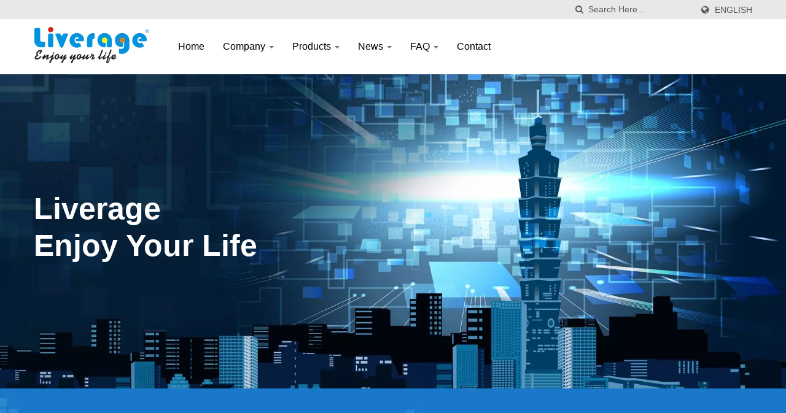

--- FILE ---
content_type: text/html; charset=UTF-8
request_url: https://www.liverage.com.tw/en/index.html
body_size: 9411
content:
<!DOCTYPE html>
<html prefix="og: http://ogp.me/ns#" lang="en" dir="ltr">
<head>
<meta http-equiv="Content-Type" content="text/html; charset=utf-8" />
<!-- For Resposive Device -->
<meta name="viewport" content="width=device-width, initial-scale=1.0">
<!-- For IE -->
<meta http-equiv="X-UA-Compatible" content="IE=edge">
<title>Innovative Fiber Optic Solutions and Optical Transceivers - Liverage Technology</title>
<meta name="description" content="Liverage Technology Inc. is a global leader in fiber optic components, optical transceivers, and advanced testing tools. With over 30 years of experience, we provide cutting-edge solutions for 5G networks, telecommunications, and data center infrastructures. Our commitment to innovation and quality ensures reliable performance for global customers." />
<meta name="keywords" content="fiber optic solutions, optical transceivers, fiber optic components, optical testing equipment, 5g network solutions, sfp modules, qsfp transceivers, telecom infrastructure" />
<meta name="copyright" content="Liverage Technology Inc." />
<meta name="author" content="Ready-Market Online Corporation" />
<meta name="rating" content="general" /><meta name="robots" content="index, follow" /><link rel="dns-prefetch" href="https://cdn.ready-market.com.tw">
<link rel="canonical" href="https://www.liverage.com.tw/en/index/index.html" />
<link rel="alternate" hreflang="en" href="https://www.liverage.com.tw/en/index/index.html" />
<link rel="alternate" hreflang="es" href="https://www.liverage.com.tw/es/index/index.html" />
<link rel="alternate" hreflang="pt" href="https://www.liverage.com.tw/pt/index/index.html" />
<link rel="alternate" hreflang="fr" href="https://www.liverage.com.tw/fr/index/index.html" />
<link rel="alternate" hreflang="it" href="https://www.liverage.com.tw/it/index/index.html" />
<link rel="alternate" hreflang="de" href="https://www.liverage.com.tw/de/index/index.html" />
<link rel="alternate" hreflang="ru" href="https://www.liverage.com.tw/ru/index/index.html" />
<link rel="alternate" hreflang="sv" href="https://www.liverage.com.tw/sv/index/index.html" />
<link rel="alternate" hreflang="no" href="https://www.liverage.com.tw/no/index/index.html" />
<link rel="alternate" hreflang="pl" href="https://www.liverage.com.tw/pl/index/index.html" />
<link rel="alternate" hreflang="ja" href="https://www.liverage.com.tw/ja/index/index.html" />
<link rel="alternate" hreflang="ko" href="https://www.liverage.com.tw/ko/index/index.html" />
<link rel="alternate" hreflang="tr" href="https://www.liverage.com.tw/tr/index/index.html" />        

        <style>
        .fa-twitter:before {
            content: "𝕏" !important;
            font-size: 1.1em !important;
        }
        @media (max-width: 991px) {
            .single-product-details .elevateZoom-image { min-height: 450px; }
            .About-us-section .About-us-img-section .About-us-img { min-height: 450px; }
        }
        </style>        

        <link rel="preload" href="https://cdn.ready-market.com.tw/91466f78/Templates/pic/handheld-device_img.jpg?v=8412c16b" as="image" /><link rel="preload" href="https://cdn.ready-market.com.tw/91466f78/Templates/pic/logo.png?v=752d820e" as="image" />
        
<link rel="icon" href="/favicon.ico" type="image/x-icon" />
<link rel="shortcut icon" href="/favicon.ico" type="image/x-icon" />
<link rel="prefetch">

<!-- CSS move to lite-menu -->

<script>
    var fontawesome = document.createElement('link');
    fontawesome.rel='stylesheet';
    fontawesome.href='https://cdn.ready-market.com.tw/91466f78/readyscript/capps/pc2-p/min/?f=%2Freadyscript%2Fpc2-template%2FLITE-102-TW-LiverageTechnology%2Fcss%2Ffont-awesome%2Fcss%2Ffont-awesome.rmmin.css&v=9fac3d9c';
    fontawesome.media='defer';
    fontawesome.addEventListener('load', function() { fontawesome.media=''; }, false);
    var fontawesome_add = document.getElementsByTagName('script')[0]; fontawesome_add.parentNode.insertBefore(fontawesome, fontawesome_add);
</script>

<!---[if lt IE 8]>
      <div style='text-align:center'><a href="//www.microsoft.com/windows/internet-explorer/default.aspx?ocid=ie6_countdown_bannercode"><img src="//www.theie6countdown.com/img/upgrade.jpg"border="0"alt=""/></a></div>  
  <![endif]-->
<!---[if lt IE 9]>
  <link href='//cdn.ready-market.com.tw/fonts/css?family=Open+Sans:400' rel='stylesheet' type='text/css' />
  <link href='//cdn.ready-market.com.tw/fonts/css?family=Open+Sans:300' rel='stylesheet' type='text/css' />
  <link href='//cdn.ready-market.com.tw/fonts/css?family=Open+Sans:600' rel='stylesheet' type='text/css' />
  <link href='//cdn.ready-market.com.tw/fonts/css?family=Open+Sans:700' rel='stylesheet' type='text/css' />
  <link href='//cdn.ready-market.com.tw/fonts/css?family=Open+Sans:800' rel='stylesheet' type='text/css' />
    <link rel="stylesheet" href="css/ie.css" />
    <script src="js/html5shiv.js"></script>
  <![endif]-->
<!---[if gte IE 9]>
    <link rel="stylesheet" href="css/ie.css" />
  <![endif]-->
<LINK REL="stylesheet" TYPE="text/css" href="/readyscript/capps/pc2-p/min/?f=%2Freadyscript%2Fpc2-template%2FLITE-102-TW-LiverageTechnology%2Fcss%2Fbootstrap.min.css%2C%2Freadyscript%2Fpc2-template%2FLITE-102-TW-LiverageTechnology%2Fcss%2Fanimate.rmmin.css%2C%2Freadyscript%2Fpc2-template%2FLITE-102-TW-LiverageTechnology%2Fcss%2Fstyle.rmmin.css%2C%2Freadyscript%2Fpc2-template%2FLITE-102-TW-LiverageTechnology%2Fcss%2Fresponsive.rmmin.css%2C%2Freadyscript%2Fpc2-template%2FLITE-102-TW-LiverageTechnology%2Fcss%2Frm-editor.rmmin.css%2C%2Freadyscript%2Fpc2-template%2FLITE-102-TW-LiverageTechnology%2Fcss%2Fcamera.rmmin.css%2C%2Freadyscript%2Fpc2-template%2FLITE-102-TW-LiverageTechnology%2Fcss%2Fowl.carousel.min.css&v=8f4de3b3" />
<style type="text/css"><!--.owl-carousel{z-index:0}--></style>
        

        <style>
        @media (max-width: 991px) {
          .single-product-details .elevateZoom-image { min-height: unset; }
          .About-us-section .About-us-img-section .About-us-img { min-height: unset; }
        }
        </style>



<script type="application/ld+json">
{"@context":"http://schema.org","@type":"Organization","url":"https://www.liverage.com.tw","logo":"https://cdn.ready-market.com.tw/91466f78/Templates/pic/logo.png?v=752d820e","contactPoint":{"@type":"ContactPoint","telephone":"+886-3-5525268","contactType":"customer service"}}
</script>

<script type="application/ld+json">
{"@context":"http://schema.org","@type":"WebSite","url":"https://www.liverage.com.tw","name":"Liverage","alternateName":"Liverage Technology Inc.","potentialAction":{"@type":"SearchAction","target":"https://www.liverage.com.tw/en/search/index.html?q={search_term_string}&type=all&utm_source=microdata-search&utm_medium=seach-engine","query-input":"required name=search_term_string"}}
</script>

<script type="application/ld+json">
{"@context":"http://schema.org","@type":"BreadcrumbList","itemListElement":{"@type":"ListItem","position":1,"item":{"@type":"WebPage","@id":"/en/index/index.html","name":"Home"}}}
</script>

<meta property="og:site_name" content="Liverage Technology Inc." />
<meta property="og:title" content="Innovative Fiber Optic Solutions and Optical Transceivers - Liverage Technology" />
<meta property="og:description" content="Liverage Technology Inc. is a global leader in fiber optic components, optical transceivers, and advanced testing tools. With over 30 years of experience, we provide cutting-edge solutions for 5G networks, telecommunications, and data center infrastructures. Our commitment to innovation and quality ensures reliable performance for global customers." />
<meta property="og:url" content="https://www.liverage.com.tw" />
<meta property="og:image" content="https://cdn.ready-market.com.tw/91466f78/Templates/pic/logo.png?v=752d820e" />
<meta property="og:type" content="website" />
<meta property="og:image:width" content="190" />
<meta property="og:image:height" content="60" />

<script async src="https://www.googletagmanager.com/gtag/js?id=G-MFC5CHF5SX"></script>
<script>
    window.dataLayer = window.dataLayer || [];
    function gtag(){dataLayer.push(arguments);}
    gtag('js', new Date());
    gtag('config', 'G-MFC5CHF5SX');
    const urlParams = new URLSearchParams(window.location.search);
    const statusParam = urlParams.get('status');
    if (statusParam === 'inquiry-has-been-sent') {
        gtag('event', 'inquiry_has_been_sent');
    }
    const qParam = urlParams.get('q');
    if (qParam) {
        gtag('event', 'in_site_query', {'page_title': qParam});
    }
</script>


</head>
<body>
<div class="main-page-wrapper" sid="main-area">
    <!-- header -->
    <header sid="lite-menu" dir="ltr">
<!-- top -->
<div class="top_col">
    <div class="container">
        <!-- language -->
        <ul class="language_box">
            <li><i class="fa fa-globe" aria-hidden="true"></i></li>
            <li class="language">
                <a href="/en/index/index.html" class="slct">English</a>
                <ul class="drop">
                                        <li><a href="/en/index/index.html" hreflang="en">English</a></li>
                                        <li><a href="/es/index/index.html" hreflang="es">Español</a></li>
                                        <li><a href="/pt/index/index.html" hreflang="pt">Português</a></li>
                                        <li><a href="/fr/index/index.html" hreflang="fr">Français</a></li>
                                        <li><a href="/it/index/index.html" hreflang="it">Italiano</a></li>
                                        <li><a href="/de/index/index.html" hreflang="de">Deutsch</a></li>
                                        <li><a href="/ru/index/index.html" hreflang="ru">Русский</a></li>
                                        <li><a href="/sv/index/index.html" hreflang="sv">Svenska</a></li>
                                        <li><a href="/no/index/index.html" hreflang="no">Norsk</a></li>
                                        <li><a href="/pl/index/index.html" hreflang="pl">Polska</a></li>
                                        <li><a href="/ja/index/index.html" hreflang="ja">日本語</a></li>
                                        <li><a href="/ko/index/index.html" hreflang="ko">한국어</a></li>
                                        <li><a href="/tr/index/index.html" hreflang="tr">Türkçe</a></li>
                                    </ul>
            </li>
        </ul>
        <!-- end language -->
        <!-- search -->
        <form id="form-search" method="get" action="/en/search/index.html" class="search-here top_search">
            <input name="q" type="text" onFocus="if(this.value =='Search Here...' ) this.value=''" onBlur="if(this.value=='') this.value='Search Here...'" value="Search Here..." aria-label="Search">
            <button aria-label="search"><i class="fa fa-search" aria-hidden="true"></i></button>
            <input type="hidden" name="type" value="all" /> 
        </form>
        <!-- end search -->
    </div>
</div>
<!-- end top -->

<!-- Fixed navbar -->
<div class="navbar navbar-inverse">
    <div class="container">
        <div class="navbar-header">
            <button type="button" class="navbar-toggle" data-toggle="collapse" data-target="#example-navbar-collapse" aria-label="Navbar Toggle">
                <span class="sr-only"></span>
                <span class="icon-bar"></span>
                <span class="icon-bar"></span>
                <span class="icon-bar"></span>
            </button>
            <!-- <a href="/en/index.html" class="navbar-brand">Liverage</a> -->
            <a href="/en/index.html" class="navbar-brand"><img src="https://cdn.ready-market.com.tw/91466f78/Templates/pic/logo.png?v=752d820e"  alt="Liverage Technology Inc. - Liverage - 30 years of fiber-optic communication experience, has been certified worldwide top-tier companies."  width="235"  height="60"  />
</a>
            <div class="rmLogoDesc" id="rmPageDesc">
  <h1>
    Innovative Fiber Optic Solutions and Optical Transceivers - Liverage Technology    </h1>
  <p>
    Liverage Technology Inc. is a global leader in fiber optic components, optical transceivers, and advanced testing tools. With over 30 years of experience, we provide cutting-edge solutions for 5G networks, telecommunications, and data center infrastructures. Our commitment to innovation and quality ensures reliable performance for global customers.    </p>
</div>
        </div>
        <div class="navbar-collapse collapse" id="example-navbar-collapse">
            <!-- search -->
            <form id="form-search" method="get" action="/en/search/index.html" class="search-here navbar-search">
                <input name="q" type="text" onFocus="if(this.value =='Search Here...' ) this.value=''" onBlur="if(this.value=='') this.value='Search Here...'" value="Search Here..." aria-label="Search">
                <button aria-label="search"><i class="fa fa-search" aria-hidden="true"></i></button>
                <input type="hidden" name="type" value="all" /> 
            </form>
            <!-- end search -->
                        <ul class="nav navbar-nav">
                                        <li class="">
                            <a href="/en/page/home.html"   data-title="Home">Home                                                     
                            </a>
                                                    </li>
                                                            <li class="dropdown">
                            <a href="/en/page/about-us.html"   data-title="Company">Company <b class="caret"></b>                                                    
                            </a>
                                                            <ul class="dropdown-menu">
                                                                            <li><a href="/en/page/company-profile.html" data-title="About Us"  data-title="About Us">About Us</a></li>
                                                                            <li><a href="/en/page/Core-Technologies.html" data-title="Core Technologies"  data-title="Core Technologies">Core Technologies</a></li>
                                                                            <li><a href="/en/page/Quality-Assurance.html" data-title="Quality Assurance"  data-title="Quality Assurance">Quality Assurance</a></li>
                                                                            <li><a href="/en/page/Standard+_And+_Certificate_Statement.html" data-title="Standard And Certificate"  data-title="Standard And Certificate">Standard And Certificate</a></li>
                                                                            <li><a href="/en/page/Privacy_Policy_Statement.html" data-title="Privacy Policy"  data-title="Privacy Policy">Privacy Policy</a></li>
                                                                    </ul>
                                                    </li>
                                                    <li class="dropdown">
                    <a href="/en/category/index.html" data-title="Products">Products <b class="caret"></b>
                                
                    </a>
                                            <ul class="dropdown-menu dropdown-menu-custom">
                                                            <li class="dropdown"><a href="/en/category/CAT-Optical-Test_Measurement.html"  data-title="Optical Test and Measurement">Optical Test and Measurement</a>
                                                                            <ul class="dropdown-menu dropdown-menu-custom-sub">
                                                                                            <li><a href="/en/category/CAT-BERT-Tester.html"  data-title="BER Tester (BERT)">BER Tester (BERT)</a></li>
                                                                                            <li><a href="/en/category/CAT-Fiber-Optics-Testing-Hub.html"  data-title="Fiber Optics Testing Hub">Fiber Optics Testing Hub</a></li>
                                                                                            <li><a href="/en/category/CAT-Optical-Testing-Tools.html"  data-title="Optical Testing Tool">Optical Testing Tool</a></li>
                                                                                    </ul>
                                                                    </li>
                                                            <li class="dropdown"><a href="/en/category/CAT-Optical-Transceiver.html"  data-title="Optical Transceiver">Optical Transceiver</a>
                                                                            <ul class="dropdown-menu dropdown-menu-custom-sub">
                                                                                            <li><a href="/en/category/CAT-QSFP28.html"  data-title="QSFP28 transceiver">QSFP28 transceiver</a></li>
                                                                                            <li><a href="/en/category/CAT-QSFP_plus.html"  data-title="QSFP+ transceiver">QSFP+ transceiver</a></li>
                                                                                            <li><a href="/en/category/CAT-SFP28.html"  data-title="SFP28 transceiver">SFP28 transceiver</a></li>
                                                                                            <li><a href="/en/category/CAT-SFP_plus.html"  data-title="SFP+ transceiver">SFP+ transceiver</a></li>
                                                                                            <li><a href="/en/category/CAT-SFP.html"  data-title="SFP transceiver">SFP transceiver</a></li>
                                                                                            <li><a href="/en/category/CAT-SFF.html"  data-title="SFF transceiver">SFF transceiver</a></li>
                                                                                            <li><a href="/en/category/CAT-Video-Module.html"  data-title="Video Module">Video Module</a></li>
                                                                                            <li><a href="/en/category/CAT-mmWave-RoF.html"  data-title="mmWave RoF">mmWave RoF</a></li>
                                                                                    </ul>
                                                                    </li>
                                                            <li class="dropdown"><a href="/en/category/CAT-AOC_DAC.html"  data-title="Active Optical Cable/Direct Attach Cable">Active Optical Cable/Direct Attach Cable</a>
                                                                            <ul class="dropdown-menu dropdown-menu-custom-sub">
                                                                                            <li><a href="/en/category/CAT-AOC.html"  data-title="Active Optical Cable & Direct Attach Cable (SFP+/QSFP+/QSFP28)">Active Optical Cable & Direct Attach Cable (SFP+/QSFP+/QSFP28)</a></li>
                                                                                            <li><a href="/en/category/CAT-DAC.html"  data-title="Direct Attach Cable">Direct Attach Cable</a></li>
                                                                                    </ul>
                                                                    </li>
                                                            <li class="dropdown"><a href="/en/category/CAT-Fiber_Components.html"  data-title="Fiber Components">Fiber Components</a>
                                                                            <ul class="dropdown-menu dropdown-menu-custom-sub">
                                                                                            <li><a href="/en/category/CAT-Optical-TOSA.html"  data-title="Optical TOSA module">Optical TOSA module</a></li>
                                                                                            <li><a href="/en/category/CAT-Optical-ROSA.html"  data-title="Optical ROSA module">Optical ROSA module</a></li>
                                                                                    </ul>
                                                                    </li>
                                                    </ul>
                                    </li>
                                                    <li class="dropdown">
                    <a href="/en/news/index.html" data-title="News">News <b class="caret"></b>
                                
                    </a>
                                            <ul class="dropdown-menu dropdown-menu-custom">
                                                            <li class=""><a href="/en/news/Liverage-news-2025-004.html"  data-title="Liverage will exhibit in 2025 Optical Fiber Communications Conference and Exhibition">Liverage will exhibit in 2025 Optical Fiber Communications Conference and Exhibition</a>
                                                                    </li>
                                                            <li class=""><a href="/en/news/Liverage-news-2025-005.html"  data-title="Liverage will exhibit in Computex Taipei 2025">Liverage will exhibit in Computex Taipei 2025</a>
                                                                    </li>
                                                            <li class=""><a href="/en/news/Liverage-news-2024-003.html"  data-title="Liverage Exhibit Slicon Photonics testing solution At COMNEXT 2024">Liverage Exhibit Slicon Photonics testing solution At COMNEXT 2024</a>
                                                                    </li>
                                                            <li class=""><a href="/en/news/Liverage-news-2024-002.html"  data-title="Liverage will exhibit in Computex Taipei 2024">Liverage will exhibit in Computex Taipei 2024</a>
                                                                    </li>
                                                            <li class=""><a href="/en/news/Liverage-news-2020-005.html"  data-title="Liverage will exhibit in 2024 ECOC  EXHIBITION">Liverage will exhibit in 2024 ECOC  EXHIBITION</a>
                                                                    </li>
                                                            <li class=""><a href="/en/news/Liverage-news-2024-001.html"  data-title="Liverage will exhibit in 2024 Optical Fiber Communications Conference and Exhibition">Liverage will exhibit in 2024 Optical Fiber Communications Conference and Exhibition</a>
                                                                    </li>
                                                            <li class=""><a href="/en/news/Liverage-news-2023-001.html"  data-title="Liverage exhibit 40G-800G High-speed Optical Transceiver Power Meter at FOE - FIBER OPTICS EXPO 2023">Liverage exhibit 40G-800G High-speed Optical Transceiver Power Meter at FOE - FIBER OPTICS EXPO 2023</a>
                                                                    </li>
                                                            <li class=""><a href="/en/news/Liverage-news-2022-001.html"  data-title="Liverage attended EPIC(European Photonics Industry Consortium) annual general meeting  2022">Liverage attended EPIC(European Photonics Industry Consortium) annual general meeting  2022</a>
                                                                    </li>
                                                            <li class=""><a href="/en/news/Liverage-news-2021-002.html"  data-title="Fiber Installation Tools (FiTs) affirmed at the 2015 and 2016 COMPUTEX TAIPEI">Fiber Installation Tools (FiTs) affirmed at the 2015 and 2016 COMPUTEX TAIPEI</a>
                                                                    </li>
                                                            <li class=""><a href="/en/news/Liverage-news-2021-001.html"  data-title="Liverage exhibit 0.1G-100G AOC Bit Error Rate Tester at OFC 2021">Liverage exhibit 0.1G-100G AOC Bit Error Rate Tester at OFC 2021</a>
                                                                    </li>
                                                            <li class=""><a href="/en/news/Liverage-news-2020-003.html"  data-title="High-speed Optical Transceiver Power Meter">High-speed Optical Transceiver Power Meter</a>
                                                                    </li>
                                                    </ul>
                                    </li>
                                                    <li class="dropdown">
                    <a href="/en/faq/index.html" data-title="FAQ">FAQ <b class="caret"></b>
                                
                    </a>
                                            <ul class="dropdown-menu dropdown-menu-custom">
                                                            <li class=""><a href="/en/faq/FAQ-01.html"  data-title="How does one identify the MPO Polarity and check for a MPO Fiber fault location using the MPO Polarity tester?">How does one identify the MPO Polarity and check for a MPO Fiber fault location using the MPO Polarity tester?</a>
                                                                    </li>
                                                            <li class=""><a href="/en/faq/FAQ-02.html"  data-title="How is using the Optical Fiber Installation Tool for measure?">How is using the Optical Fiber Installation Tool for measure?</a>
                                                                    </li>
                                                            <li class=""><a href="/en/faq/FAQ-03.html"  data-title="How does one test the 10G / 25G / 40G / 100G AOC using the iBERT X1 mini?">How does one test the 10G / 25G / 40G / 100G AOC using the iBERT X1 mini?</a>
                                                                    </li>
                                                            <li class=""><a href="/en/faq/FAQ-04.html"  data-title="How is using the 10G - 25G SFP Checke and 4G SFP Checker for measure ?">How is using the 10G - 25G SFP Checke and 4G SFP Checker for measure ?</a>
                                                                    </li>
                                                            <li class=""><a href="/en/faq/FAQ-05.html"  data-title="How does one test the output power of 40G / 100G optical transceiver using the High-Speed Optical Transceiver Power Meter (HOT Pet)?">How does one test the output power of 40G / 100G optical transceiver using the High-Speed Optical Transceiver Power Meter (HOT Pet)?</a>
                                                                    </li>
                                                            <li class=""><a href="/en/faq/FAQ-06.html"  data-title="How does one check the fiber fault location using the Fiber Checker?">How does one check the fiber fault location using the Fiber Checker?</a>
                                                                    </li>
                                                    </ul>
                                    </li>
                                                            <li class="">
                            <a href="/en/page/contact-info.html"   data-title="Contact">Contact                                                     
                            </a>
                                                    </li>
                                                </ul>
                    </div><!--/.nav-collapse -->
    </div>
</div>

</header>
<div class="clearfix"></div>    <!-- end header -->
                <div id="theme-main-banner" class="slider" sid="slider" style="height: 768px;">
                        <div data-src="https://cdn.ready-market.com.tw/91466f78/Templates/pic/slider-01.jpg?v=f35adea8" data-alt="Liverage Enjoy your life" style="height: 600px;">
                <div class="camera_caption">
                    <div class="container align-left">
                                                <a href="/en/page/company-profile.html" track="track_click_promotion_slider/promotion-01/en">
                        <h1 class="wow fadeInUp animated">Liverage<br>Enjoy your life</h1>
                        <p class="wow fadeInUp animated"  data-wow-delay="0.5s"></p>
                        </a>
                                              </a>
                    </div>
                </div>
            </div>
                        <div data-src="https://cdn.ready-market.com.tw/91466f78/Templates/pic/slider-02.jpg?v=9dce34bd" data-alt="Liverage has own factory" style="height: 600px;">
                <div class="camera_caption">
                    <div class="container align-right">
                                                <a href="/en/page/company-profile.html" track="track_click_promotion_slider/promotion-02/en">
                        <h1 class="wow fadeInUp animated">Liverage<br>has own factory</h1>
                        <p class="wow fadeInUp animated"  data-wow-delay="0.5s"></p>
                        </a>
                                              </a>
                    </div>
                </div>
            </div>
                    </div>
        <div class="clear-fix"></div>
            

    <!-- content -->
        <!-- box-13 numver-section -->
<section id="box-13" sid="box-13" class="numver-section" dir="ltr">
	<div class="numver-section-opact">
		<div class="container">
			<div class="row">
				<div class="col-sm-4 col-xs-12">
					<div class="numver-title">
						<h2 >Regarding Liverage</h2>
					</div>
				</div>
				<div class="col-sm-8 col-xs-12">
					<div class="numver-item clear-fix">
													<div>
								<h3><span class="timer" data-from="0" data-to="30" data-speed="2000" data-refresh-interval="5">0</span></h3>
								<p>Years of Experience</p>
							</div>
													<div>
								<h3><span class="timer" data-from="0" data-to="96" data-speed="2000" data-refresh-interval="5">0</span></h3>
								<p>Product Category</p>
							</div>
													<div>
								<h3><span class="timer" data-from="0" data-to="95" data-speed="2000" data-refresh-interval="5">0</span>%</h3>
								<p>Customer Satisfaction</p>
							</div>
											</div>
				</div>
			</div>
		</div>
	</div>
</section>
<!-- end box-13 numver-section -->

        <!-- box-18 Home two Recent work (與box-16相似) -->
<section id="box-18" sid="box-18" class="Recent-work-section">
    <div class="container">
        <div class="row">
            <div class="col-md-3 col-xs-12">
                <div class="Recent-work-taitle">
                    <div class="them-main-title">
                        <h2>Popular Products</h2>
                        <span class="decoration"></span>
                    </div>
                    <p>As follow are our popular products and has already received good comments from customer.</p>
                </div>
            </div>
            <div class="col-md-9 col-xs-12">
                <div class="Recent-work-claider-wrapper">
                    <div id="Recent-work-claider-carousel" class="owl-carousel owl-theme">
                                            <div class="item">
                            <div><a href="/en/product/0.1Gbps-100Gbps-AOCTransceiver-BERTester/100G-Bit-Error-Rate-Tester_iBERT-X1-mini.html" title="iBERT X1 Mini"><img src="https://cdn.ready-market.com.tw/91466f78/Templates/pic/m/promotion_group1-01.jpg?v=7e5e8d14" alt="iBERT X1 Mini"></a></div>
                            <h3><a href="/en/product/0.1Gbps-100Gbps-AOCTransceiver-BERTester/100G-Bit-Error-Rate-Tester_iBERT-X1-mini.html" title="iBERT X1 Mini">iBERT X1 Mini</a></h3>
                        </div>
                                            <div class="item">
                            <div><a href="/en/product/Optical-Power-Meter_HOT-Pet_III.html" title="High-Speed Optical Transceiver Power Meter(HOT Pet III)"><img src="https://cdn.ready-market.com.tw/91466f78/Templates/pic/m/promotion_group1-02.png?v=fdf70fc7" alt="High-Speed Optical Transceiver Power Meter(HOT Pet III)"></a></div>
                            <h3><a href="/en/product/Optical-Power-Meter_HOT-Pet_III.html" title="High-Speed Optical Transceiver Power Meter(HOT Pet III)">High-Speed Optical Transceiver Power Meter(HOT Pet III)</a></h3>
                        </div>
                                            <div class="item">
                            <div><a href="/en/category/QSFP28-transceiver/CAT-QSFP28.html" title="100G QSFP28"><img src="https://cdn.ready-market.com.tw/91466f78/Templates/pic/m/promotion_group1-03.jpg?v=a5483698" alt="100G QSFP28"></a></div>
                            <h3><a href="/en/category/QSFP28-transceiver/CAT-QSFP28.html" title="100G QSFP28">100G QSFP28</a></h3>
                        </div>
                                            <div class="item">
                            <div><a href="/en/product/MPO-812-Fiber-Polarity-Tester/MPO-Polarity-Tester.html" title="MPO Polarity Tester"><img src="https://cdn.ready-market.com.tw/91466f78/Templates/pic/m/promotion_group1-04.jpg?v=d939e769" alt="MPO Polarity Tester"></a></div>
                            <h3><a href="/en/product/MPO-812-Fiber-Polarity-Tester/MPO-Polarity-Tester.html" title="MPO Polarity Tester">MPO Polarity Tester</a></h3>
                        </div>
                                        </div>
                </div>
            </div>
        </div>
    </div>
</section>
<!-- end box-18 -->

        <!-- box-15 Home Form Section -->
<section class="home-form-section">
    <div class="form-section-opact">
        <div class="container">
            <div class="row">
                <div class="col-lg-5 col-md-6 col-xs-12">
                    <div class="form-text-item">
                        <div class="them-main-title">
                            <h2><a href="/en/page/company-profile.html">Liverage
Enjoy your life</a></h2>
                            <span class="decoration"></span>
                        </div>
                        <p>Founded in 2003, Liverage Technology Inc. is a professional manufacturer of high-quality fiber optical components, transceivers and measurement equipment in the fiber optic communications industry.</p>
                    </div>
                </div>
                <div class="col-lg-7 col-md-6 col-xs-12">
                    <div class="form-contact-item">
                        <a href="/en/page/company-profile.html"><img src="https://cdn.ready-market.com.tw/91466f78/Templates/pic/index_co_promo.jpg?v=e4a014c4" alt="Liverage
Enjoy your life"></a>
                    </div>
                </div>
            </div>
        </div>
    </div>
</section>
<!-- end box-15 -->
        <!-- box-5 -->
<section id="box-5" sid="box-5" class="home-two-experts-section" dir="ltr">
	<div class="container">
		<div class="them-main-title text-center">
			<h2 >New  Products</h2>
			<span class="decoration"></span>
			<p>We specialize in manufacturing optical testing equipment, transceiver modules and fiber optics components and innovation continuously.</p>
		</div>
		<div class="experts-claider-wrapper">
			<div id="home-two-experts-carousel" class="owl-carousel owl-theme">
			      
				<div class="item text-center">
					<div>
						<a href="/en/product/0.1Gbps-100Gbps-AOCTransceiver-BERTester/100G-Bit-Error-Rate-Tester_iBERT-X1-mini.html"> 
						<div class="expert-img"><img src="https://cdn.ready-market.com.tw/91466f78/Templates/pic/promotion_group2-01.jpg?v=ae783c5a" alt="iBERT X4 Mini (800 Gbps)" width="200" height="200"></div>
						<p >iBERT X4 Mini (800 Gbps)</p>
						</a> 
						<span>Coming Soon</span>
												    <p>iBERT X1 mini is a BER Tester (BERT) designed for 0.1Gbps to 400Gbps AOC and module measurement.</p>
											</div>
				</div>
				  
				<div class="item text-center">
					<div>
						<a href="/en/product/MPO-Tester-mini/MPO-Tester-mini.html"> 
						<div class="expert-img"><img src="https://cdn.ready-market.com.tw/91466f78/Templates/pic/promotion_group2-02.png?v=aa88d65c" alt="MPO TESTER MINI 12F/16F/24F" width="200" height="200"></div>
						<p >MPO TESTER MINI 12F/16F/24F</p>
						</a> 
						<span>New </span>
												    <p>Its sleek and compact design may look simple, but it packs powerful features inside. MPO Tester Mini</p>
											</div>
				</div>
				  
				<div class="item text-center">
					<div>
						<a href="/enen/product/MPO-812-Fiber-Polarity-Tester/MPO-Polarity-Tester.html"> 
						<div class="expert-img"><img src="https://cdn.ready-market.com.tw/91466f78/Templates/pic/promotion_group2-03.jpg?v=1fcdfa6e" alt="MPO Polarity Tester II" width="200" height="200"></div>
						<p >MPO Polarity Tester II</p>
						</a> 
						<span>Coming Soon</span>
												    <p>The MPO Polarity Tester II is the useful tool designed for checking the defects of a MPO arrayed fiber cable and MPO Connector and identifying the type A / B / C of MPO cable rapidly. In addition, can test for 24 Fibers.</p>
											</div>
				</div>
				  
				<div class="item text-center">
					<div>
						<a href="/en/category/Active-Optical-Cable/CAT-AOC.html"> 
						<div class="expert-img"><img src="https://cdn.ready-market.com.tw/91466f78/Templates/pic/promotion_group2-04.jpg?v=8b54a46f" alt="400 Gbps AOC" width="200" height="200"></div>
						<p >400 Gbps AOC</p>
						</a> 
						<span>Coming Soon	</span>
												    <p>The 400G to 400G Active Optical Cable (AOC) is a 400G Active Optical Cables (AOC) are direct-attach fiber assemblies with 400G and 400G form factor.</p>
											</div>
				</div>
							</div>
		</div>
	</div>
</section>
<!-- end box-5 -->

        <!-- end content -->

    <!-- footer -->
    <!-- foot -->
<footer id="foot" sid="foot" class="them-footer-section">
		<div class="footer-button-section">
		<div class="container">
			<div class="row">
				<div class="col-sm-9 col-xs-8">
					<h3>Have any further questions or inquiries?</h3>
				</div>
				<div class="col-sm-3 col-xs-4">
					<a href="/en/page/contact-info.html">Contact Now!!</a>
				</div>
			</div>
		</div>
	</div>
		<div class="footer-section">
		<div class="container">
			<div class="row">
				<div class="col-md-3 col-xs-6 footer-item">
					<div class="footer-item-one">
						<a href="/en/index.html" class="footre-logo"><img src="https://cdn.ready-market.com.tw/91466f78/Templates/pic/logo_footer.png?v=490c42b7" alt="logo_footer" width="235" height="60"></a>
						<p >Liverage is a professional manufacturer of high-quality fiber optics components, transceiver modules and measurement equipment. Our mission "Enjoy your life" is to bring the optical broad bandwidth into people's lives.</p>
						<ul>
							<li><a href="https://www.facebook.com/share.php?v=4&src=bm&u=https%3A%2F%2Fwww.liverage.com.tw%2Fen%2Findex.html&t=Innovative+Fiber+Optic+Solutions+and+Optical+Transceivers+-+Liverage+Technology" target="_blank" aria-label="Facebook" rel="noopener"><i class="fa fa-facebook" aria-hidden="true"></i></a></li>
							<li><a href="https://twitter.com/intent/tweet?text=Innovative+Fiber+Optic+Solutions+and+Optical+Transceivers+-+Liverage+Technology&url=https%3A%2F%2Fwww.liverage.com.tw%2Fen%2Findex.html" target="_blank" aria-label="Twitter" rel="noopener"><i class="fa fa-twitter" aria-hidden="true"></i></a></li>
							<li><a href="https://www.linkedin.com/shareArticle?mini=true&url=https%3A%2F%2Fwww.liverage.com.tw%2Fen%2Findex.html&title=Innovative+Fiber+Optic+Solutions+and+Optical+Transceivers+-+Liverage+Technology" target="_blank" aria-label="Linkedin" rel="noopener"><i class="fa fa-linkedin" aria-hidden="true"></i></a></li>
						</ul>
					</div>
				</div>
				<div class="col-md-3 col-xs-6 footer-item">
					<div class="footer-item-four">
					  <address>
					    <h3 >Our Address</h3>
						<span><i class="fa fa-map-marker" aria-hidden="true"></i>3F-5, No. 30, Taiyuan Street, Chupei City, Hsinchu County 302, Taiwan</span>						<span><i class="fa fa-phone" aria-hidden="true"></i>886-3-5525268</span>						<span><i class="fa fa-fax" aria-hidden="true"></i>886-3-5525388</span>						<span><i class="fa fa-envelope" aria-hidden="true"></i>sales@liverage.com.tw</span>                      </address>
					</div>
				</div>
								<div class="col-md-3 col-xs-6 footer-item">
					<div class="footer-item-three">
					    <h3 >Latest News</h3>
						<ul>
					        							<li>
								<h4><a href="/en/news/Liverage-news-2025-004.html">Liverage will exhibit in 2025 Optical Fiber Communications...</a></h4>
								<i>01 Apr, 2025</i>
							</li>
														<li>
								<h4><a href="/en/news/Liverage-news-2025-005.html">Liverage will exhibit in Computex Taipei 2025</a></h4>
								<i>20 May, 2025</i>
							</li>
														<li>
								<h4><a href="/en/news/Liverage-news-2024-003.html">Liverage Exhibit Slicon Photonics testing solution...</a></h4>
								<i>26 Jun, 2024</i>
							</li>
														<li>
								<h4><a href="/en/news/Liverage-news-2024-002.html">Liverage will exhibit in Computex Taipei 2024</a></h4>
								<i>04 Jun, 2024</i>
							</li>
														<li>
								<h4><a href="/en/news/Liverage-news-2020-005.html">Liverage will exhibit in 2024 ECOC  EXHIBITION</a></h4>
								<i>23 Sep, 2024</i>
							</li>
													</ul>
					</div>
				</div>
								<div class="col-md-3 col-xs-6 footer-item">
					<div class="footer-item-two">
					    <h3 >Navigation</h3>
												<ul>
					        							<li><i class="fa fa-angle-right" aria-hidden="true"></i><a  href="/en/page/home.html">Home</a></li>
						    							<li><i class="fa fa-angle-right" aria-hidden="true"></i><a  href="/en/page/about-us.html">Company</a></li>
						    							<li><i class="fa fa-angle-right" aria-hidden="true"></i><a  href="/en/category/index.html">Products</a></li>
						    							<li><i class="fa fa-angle-right" aria-hidden="true"></i><a  href="/en/news/index.html">News</a></li>
						    							<li><i class="fa fa-angle-right" aria-hidden="true"></i><a  href="/en/faq/index.html">FAQ</a></li>
						    							<li><i class="fa fa-angle-right" aria-hidden="true"></i><a  href="/en/page/contact-info.html">Contact</a></li>
						    						</ul>
											</div>
				</div>
			</div>
		</div>
		<div class="footer-bottom-item">
			<div class="container">
				<div class="row">
					<div class="col-xs-6">
						<p>Copyright &copy; 2026 <a href="/en/index.html">Liverage Technology Inc.</a> All Rights Reserved.</p>
					</div>
					<div class="col-xs-6">
						<div class="clear-fix">
							<div class="float-right privacy-item">
								<p>Consulted &amp; Designed by <a href="//www.ready-market.com" title="Ready-Market Online Corp. A professional for searching suppliers in various industries all over the world." target="_blank" rel="noopener">Ready-Market</a></p> 
							</div>
						</div>	
					</div>
				</div>
			</div>
		</div>
	</div>
</footer>
<!-- end foot -->    <!-- end footer -->
</div>
<!-- Scroll Top Button -->
<button class="scroll-top tran7s p-color-bg" aria-label="Scroll Top">
	<i class="fa fa-angle-up" aria-hidden="true"></i>
</button>
<!-- end Scroll Top Button -->

<!-- JS move to lite-menu -->

<script type="text/javascript" src="/readyscript/capps/pc2-p/min/?f=%2Freadyscript%2Fpc2-template%2FLITE-102-TW-LiverageTechnology%2Fjs%2Fjquery-2.2.3.min.js%2C%2Freadyscript%2Fpc2-template%2FLITE-102-TW-LiverageTechnology%2Fjs%2Fbootstrap.min.js%2C%2Freadyscript%2Fpc2-template%2FLITE-102-TW-LiverageTechnology%2Fjs%2FiframeResizer.min.js%2C%2Freadyscript%2Fpc2-template%2FLITE-102-TW-LiverageTechnology%2Fjs%2Fcustom.rmmin.js%2C%2Freadyscript%2Fpc2-template%2FLITE-102-TW-LiverageTechnology%2Fjs%2Fcamera.rmmin.js%2C%2Freadyscript%2Fpc2-template%2FLITE-102-TW-LiverageTechnology%2Fjs%2Fjquery.easing.1.3.rmmin.js%2C%2Freadyscript%2Fpc2-template%2FLITE-102-TW-LiverageTechnology%2Fjs%2Fowl.carousel.min.js%2C%2Freadyscript%2Fpc2-template%2FLITE-102-TW-LiverageTechnology%2Fjs%2Fjquery.appear.rmmin.js%2C%2Freadyscript%2Fpc2-template%2FLITE-102-TW-LiverageTechnology%2Fjs%2Fjquery.countTo.rmmin.js&v=951db6c9"></script>
<script>jQuery(document).on('ready',function(){var banner=$("#theme-main-banner");if(banner.length){banner.camera({height:'40%',pagination:false,thumbnails:false,playPause:false,autoplay:true,pauseOnClick:false,hover:false,overlayer:true,loader:'none',time:5000,minHeight:'',alignment:'topRight',portrait:false,fx:"simpleFade"});};});$(document).ready(function(){var carouselOne=$("#home-two-experts-carousel");if(carouselOne.length){carouselOne.owlCarousel({items:3,margin:30,loop:true,nav:false,dotsEach:1,autoplay:true,autoplayTimeout:4000,autoplaySpeed:1000,dragEndSpeed:1000,smartSpeed:1000,autoplayHoverPause:true,responsiveClass:true,responsive:{0:{items:1,},550:{items:2,margin:30},992:{items:3}}});}
carouselOne.mouseover(function(){carouselOne.trigger('stop.owl.autoplay');});carouselOne.mouseleave(function(){carouselOne.trigger('play.owl.autoplay',[1000]);});});if($('.numver-item').length){$('.numver-item').appear(function(){$('.timer').each(function(){$(this).countTo();})})}
$(document).ready(function(){var Recent_work_claider_carousel=$("#Recent-work-claider-carousel");if(Recent_work_claider_carousel.length){Recent_work_claider_carousel.owlCarousel({items:3,margin:30,loop:true,nav:false,dotsEach:1,autoplay:true,autoplayTimeout:2000,autoplaySpeed:1000,dragEndSpeed:1000,smartSpeed:1000,autoplayHoverPause:true,responsiveClass:true,responsive:{0:{items:1,},450:{items:2,margin:30},768:{items:3}}});}
Recent_work_claider_carousel.mouseover(function(){Recent_work_claider_carousel.trigger('stop.owl.autoplay');});Recent_work_claider_carousel.mouseleave(function(){Recent_work_claider_carousel.trigger('play.owl.autoplay',[1000]);});});jQuery(document).ready(function(){var t=document.title;jQuery('div.socialfloat').load('/readyscript/bookmark.php',{title:t},function(){var link=jQuery("<link>");link.attr({type:'text/css',rel:'stylesheet',href:'/readyscript/share/social/css/SmartShare.css'});jQuery("head").append(link);});});function readyTracker(event_name,event_value){if(typeof ga!=="undefined"){ga("send","event",{eventCategory:"Custom Event",eventAction:event_name,eventLabel:event_value});}
if(typeof gtag!=="undefined"){gtag("event",event_name,{page_title:event_value});}}
jQuery(document).ready(()=>{const filePattern=/\.(zip|exe|pdf|doc*|xls*|ppt*|rar)$/i;if(typeof gtag==="undefined")return;jQuery("[track]").each(function(){const trackValue=jQuery(this).attr("track");jQuery(this).on("click",()=>{gtag("event","ready_track",{"page_title":trackValue});});});jQuery("a").each(function(){const href=jQuery(this).attr("href");if(typeof href!=="string")return;const textContent=jQuery.trim(jQuery(this).text());const useTextContent=textContent.length>0;const eventConfig={"track_click_external":{test:/^https?\:/i,data:href},"track_click_email":{test:/^mailto\:/i,data:href.replace(/^mailto\:/i,"")},"track_click_attachment":{test:filePattern,data:href},"track_click_interlink":{test:()=>jQuery(this).hasClass("rm-interlink"),data:jQuery(this).text()},"track_click_inq":{test:/^#INQ$/i,data:useTextContent?textContent:href}};for(const eventType in eventConfig){const{test,data}=eventConfig[eventType];if(typeof test==="function"?test():test.test(href)){jQuery(this).on("click",()=>{gtag("event",eventType,{"page_title":data});});break;}}});});var pageTracker={_trackPageview:function(path){gtag('event','ready_track',{'page_title':path});}};</script>

<script>var im = document.createElement('img');
im.src =  "/images/91466f78.gif?st=368&cur=https%3A%2F%2Fwww.liverage.com.tw%2Fen%2Findex.html&ref="+encodeURIComponent(document.referrer);im.width=1;im.height=1;im.style='display:none;'
document.body.append(im);</script>
<!--/APP/readyscript/capps/pc2-p/libs/df-tpl/js-defense.php-->
<script>
    
var ii = document.createElement('src');
ii.async=true;
ii.src = "/readyscript/capps/pc2-p/js/riddle.js?q=59981715";
document.body.append(ii);
</script><!--//APP/readyscript/capps/pc2-p/libs/df-tpl/js-defense.php-->

</body>
</html>
